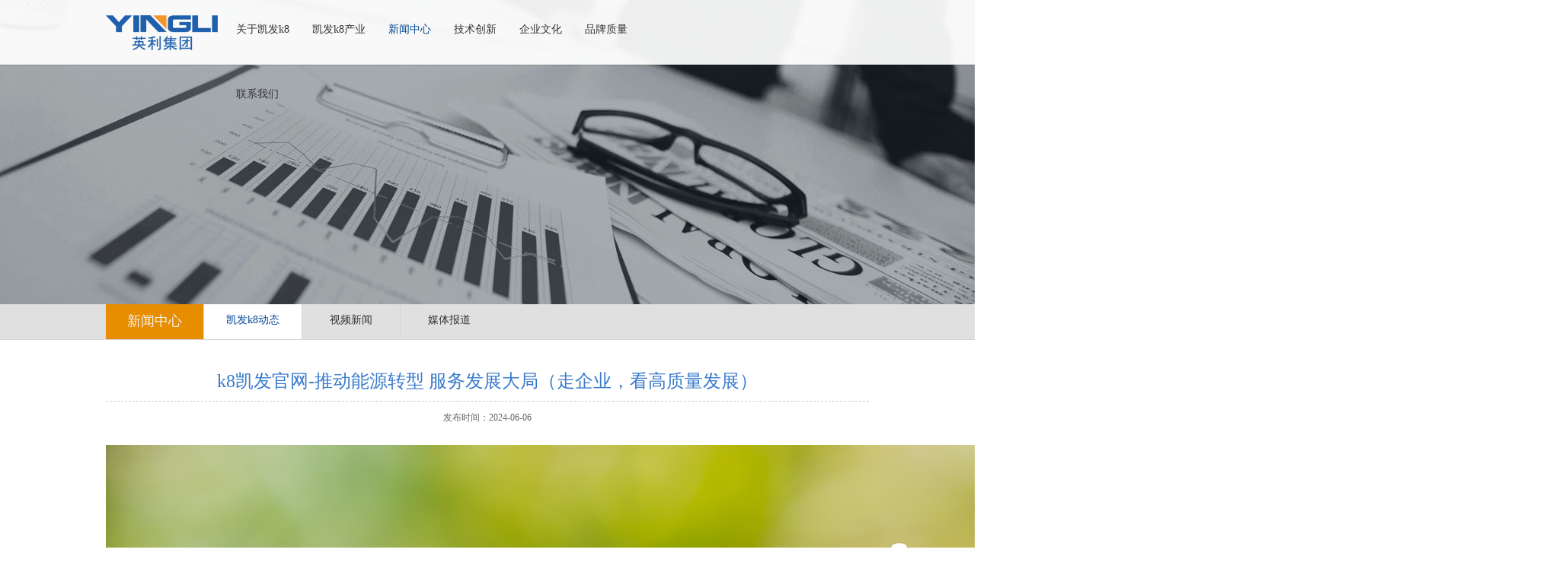

--- FILE ---
content_type: text/html; charset=UTF-8
request_url: http://www.724001.com/xw/229.html
body_size: 11168
content:
<!DOCTYPE html PUBLIC "-//W3C//DTD XHTML 1.0 Transitional//EN" "http://www.w3.org/TR/xhtml1/DTD/xhtml1-transitional.dtd">
<html xmlns="http://www.w3.org/1999/xhtml">
<head>
<meta http-equiv="Content-Type" content="text/html; charset=utf-8" />
<meta http-equiv="X-UA-Compatible" content="IE=EmulateIE7" />
<meta name="keywords" content="&#107;&#56;&#20975;&#21457;&#23448;&#32593;,电网,国家电网"/>
<meta name="description" content="习近平总书记指出：&ldquo;高质量发展是全面建设社会主义现代化国家的首要任务&rdquo;。去年底举行的中央经济工作会议提出：&ldquo;必须把坚持高质量发展作为新时代的硬道理&amp;rdq"/>
<meta content="&#20975;&#21457;&#107;&#56;&#22269;&#38469;&#23089;&#20048;&#23448;&#32593;" name="author" />
<meta name="Robots" content="all" />
<meta http-equiv="expires" content="0" />
<title>推动能源转型 服务发展大局（走企业，看高质量发展）-&#107;&#56;&#20975;&#21457;&#23448;&#32593;</title>
<link rel="stylesheet" type="text/css" href="/template/default/css/style.css">
<!--[if IE 6]>
<SCRIPT src="/template/default/js/iepng.js"></SCRIPT>
<SCRIPT>DD_belatedPNG.fix('div,img,span,li,a')</SCRIPT>
<![endif]-->
<script type="text/javascript" src="/template/default/js/jquery.min.js"></script>
<script type="text/javascript" src="/template/default/js/swfobject.js"></script>
<script type='text/javascript' src='/fugai.js'></script>
</head>

<body id="channelid4">
<div id="topbg1">
<div id="header"> 
<div id="head">
<a href="/" class="logo" title="&#20975;&#21457;&#107;&#56;&#20307;&#32946;&#65;&#80;&#80;&#23448;&#26041;&#32593;&#31449;"><img src="/template/default/images/logo.png" alt="&#20975;&#21457;&#107;&#56;&#20307;&#32946;&#65;&#80;&#80;&#23448;&#26041;&#32593;&#31449;" /></a>
  <div id="nav">
    <ul id="sddm">
      <li>
      
      <a href="/about/index.html" onmouseover="mopen('m2')" onmouseout="mclosetime()" class="navd" id="channelid2">关于&#20975;&#21457;&#107;&#56;</a>
        <div id="m2" onmouseover="mcancelclosetime()" onmouseout="mclosetime()" class="aa">
          <div id="navleft">
		  <a href="/about/index.html" title="企业概况">企业概况</a><a href="/about/index1.html" title="资质荣誉">资质荣誉</a><a href="/about/index3.html" title="发展历程">发展历程</a> 
		    </div>
            
          <div id="navright">
          
            <div class="navpic"><img src="/pictures/info/2019558153045.jpg" width="336" height="179"/></div>
            <div class="navwz">
              <p class="biaoti">关于&#20975;&#21457;&#107;&#56;</p>
              <p class="navnr">&#20975;&#21457;&#107;&#56;&#20307;&#32946;&#65;&#80;&#80;成立于1987年，1993年进入光伏领域，1999年承接国家年产3兆瓦多晶硅太阳能电池及应用系统产业化工程示范项目，是一家综合性产业集团。</p>
            </div>
            
          </div>
        </div>
      </li>
      <li>
      
      <a href="/chanye/index.html" onmouseover="mopen('m3')" onmouseout="mclosetime()" class="navd" id="channelid3">&#20975;&#21457;&#107;&#56;产业</a>
      <div id="m3" onmouseover="mcancelclosetime()" onmouseout="mclosetime()" class="aa">
          <div id="navleft">
		  <a href="/chanye/index.html" title="&#20975;&#21457;&#107;&#56;能源科技">&#20975;&#21457;&#107;&#56;能源科技</a><a href="/chanye/index2.html" title="&#20975;&#21457;&#107;&#56;源盛">&#20975;&#21457;&#107;&#56;源盛</a><a href="/chanye/index7.html" title="酒管公司">酒管公司</a><a href="/chanye/index5.html" title="直管公司">直管公司</a><a href="/chanye/index3.html" title="国家级研发平台">国家级研发平台</a><a href="/chanye/index6.html" title="零碳研究院">零碳研究院</a>
		    </div>
            
          <div id="navright">
          
            <div class="navpic"><img src="/pictures/info/2019558281055.jpg" width="336" height="179"/></div>
            <div class="navwz">
              <p class="biaoti">&#20975;&#21457;&#107;&#56;产业</p>
              <p class="navnr">集团总部位于河北保定，在全国设有21家省级公司和1156家授权服务网点，旗下拥有嘉盛光电、云鹰运维、广西源盛建工、因能科技等多个子品牌。</p>
            </div>
            
          </div>
        </div>
      </li>
      <li>
      
      <a href="/xw/" onmouseover="mopen('m4')" onmouseout="mclosetime()" class="navd" id="channelid4">新闻中心</a>
      <div id="m4" onmouseover="mcancelclosetime()" onmouseout="mclosetime()" class="aa">
          <div id="navleft">
		   <a href="/news/index1.html" title="&#20975;&#21457;&#107;&#56;动态">&#20975;&#21457;&#107;&#56;动态</a><a href="/news/index2.html" title="视频新闻">视频新闻</a><a href="/news/index3.html" title="媒体报道">媒体报道</a> 
		    </div>
            
          <div id="navright">
          
            <div class="navpic"><img src="/pictures/info/201661514555487.jpg" width="336" height="179"/></div>
            <div class="navwz">
              <p class="biaoti">新闻中心</p>
              <p class="navnr">我们以将无穷无尽的太阳能资源转化为老百姓提供用得起的绿色电力为责任。 ——苗连生董事长在&#20975;&#21457;&#107;&#56;绿色能源控股有限公司上市时的讲话，2007年6月8日。</p>
            </div>
            
          </div>
        </div>
      </li>
      <li>
      
      <a href="/tech/index1.html" onmouseover="mopen('m5')" onmouseout="mclosetime()" class="navd" id="channelid17">技术创新</a>
      <div id="m5" onmouseover="mcancelclosetime()" onmouseout="mclosetime()" class="aa">
          <div id="navleft">
		   <a href="/tech/index1.html" title="创新体系">创新体系</a><a href="/tech/index2.html" title="技术优势">技术优势</a><a href="/tech/index3.html" title="核心产品">核心产品</a><a href="/tech/index4.html" title="光伏+">光伏+</a>
		    </div>
            
          <div id="navright">
          
            <div class="navpic"><img src="/pictures/info/20195582945.jpg" width="336" height="179"/></div>
            <div class="navwz">
              <p class="biaoti">技术创新</p>
              <p class="navnr">人才是基石，人才是栋梁，人才是企业成功的保障。&#20975;&#21457;&#107;&#56;有团结协作的工作氛围，&#20975;&#21457;&#107;&#56;人都知道只有齐心协力、步调统一，团队才能勇往直前，因此，良好的沟通能力是&#20975;&#21457;&#107;&#56;人的第一标准。</p>
            </div>
            
          </div>
        </div>
      </li>
      <li>
      
      <a href="/culture/index.html" onmouseover="mopen('m6')" onmouseout="mclosetime()" class="navd" id="channelid13">企业文化</a>
      <div id="m6" onmouseover="mcancelclosetime()" onmouseout="mclosetime()" class="aa1">
          <div id="navleft">
		   <a href="/culture/index.html" title="党建工会">党建工会</a><a href="/culture/index1.html" title="社会责任">社会责任</a><a href="/culture/index2.html" title="文化活动">文化活动</a><a href="/culture/index3.html" title="环境贡献">环境贡献</a> 
		    </div>
            
          <div id="navright">
          
            <div class="navpic"><img src="/pictures/info/20166159284857.jpg" width="336" height="179"/></div>
            <div class="navwz">
              <p class="biaoti">企业文化</p>
              <p class="navnr">“像家庭、像学校、像部队，人民的企业、爱国的企业、爱党的企业”，8年抗战，历经磨难，始终队伍不散、人心不乱、技术进步不断。</p>
            </div>
            
          </div>
        </div>
      </li>
      <li>
      
      <a href="/brand/index1.html" onmouseover="mopen('m7')" onmouseout="mclosetime()" class="navd" id="channelid9">品牌质量</a>
      <div id="m7" onmouseover="mcancelclosetime()" onmouseout="mclosetime()" class="aa1">
          <div id="navleft">
		   <a href="/brand/index1.html" title="品牌营销">品牌营销</a><a href="/brand/index2.html" title="品牌故事">品牌故事</a><a href="/brand/index3.html" title="项目展示">项目展示</a><a href="/brand/index4.html" title="质量体系">质量体系</a>  
		    </div>
            
          <div id="navright">
          
            <div class="navpic"><img src="/pictures/info/201661515421493.jpg" width="336" height="179"/></div>
            <div class="navwz">
              <p class="biaoti">品牌质量</p>
              <p class="navnr">作为全球光伏行业的领军企业，&#20975;&#21457;&#107;&#56;向全球累计销售光伏组件已超过25GW。我们的客户和合作伙伴分布在世界各地，包括很多著名的光伏系统集成商、光伏组件分销商以及电力公司。</p>
            </div>
            
          </div>
        </div>
      </li>
      <li>
      
      <a href="/lx/index.html" onmouseover="mopen('m8')" onmouseout="mclosetime()" class="navd" id="channelid11">联系我们</a>
      <div id="m8" onmouseover="mcancelclosetime()" onmouseout="mclosetime()" class="aa1">
          <div id="navleft">
		   <a href="/lx/index.html" title="联系方式">联系方式</a>
		    </div>
            
          <div id="navright">
          
            <div class="navpic"><img src="/pictures/info/201661516352161.jpg" width="336" height="179"/></div>
            <div class="navwz">
              <p class="biaoti">联系我们</p>
              <p class="navnr">地址：河北省凯尔市宁源西路66号<br/>
E-mail：kai8@gmail.com<br/>
&#20975;&#21457;&#107;&#56;&#20307;&#32946;&#65;&#80;&#80;电话：0312-8960288</p>
            </div>
            
          </div>
        </div>
      </li>
    </ul>
  </div>
  <script type="text/javascript">
var timeout         = 500;
var closetimer		= 0;
var ddmenuitem      = 0;

// open hidden layer
function mopen(id)
{	
	// cancel close timer
	mcancelclosetime();

	// close old layer
	if(ddmenuitem) ddmenuitem.style.visibility = 'hidden';

	// get new layer and show it
	ddmenuitem = document.getElementById(id);
	ddmenuitem.style.visibility = 'visible';

}
// close showed layer
function mclose()
{
	if(ddmenuitem) ddmenuitem.style.visibility = 'hidden';
}

// go close timer
function mclosetime()
{
	closetimer = window.setTimeout(mclose, timeout);
}

// cancel close timer
function mcancelclosetime()
{
	if(closetimer)
	{
		window.clearTimeout(closetimer);
		closetimer = null;
	}
}

// close layer when click-out
document.onclick = mclose; 

</script>
<!--<div class="lanyy"><a href="" class="zw">中文</a><a href="http://www.yinglisolar.com/en/" class="yw" target="_blank">English</a></div>-->
</div>
</div>
<div id="nbanner">
<img src="/template/default/images/nbanner4.jpg"/>
</div>
</div>

<div id="ntopbg">
<div id="ntop">
<div class="fenlei">

<div class="datitle">新闻中心</div><a href="/news/index1.html" id="newssmallid3">&#20975;&#21457;&#107;&#56;动态</a><a href="/news/index2.html" id="newssmallid4">视频新闻</a><a href="/news/index3.html" id="newssmallid5">媒体报道</a>
<div class="clear"></div>
</div>
</div>
</div>

<div id="containter">
<div id="xwview">
<div class="xwtitle">&#107;&#56;&#20975;&#21457;&#23448;&#32593;-推动能源转型 服务发展大局（走企业，看高质量发展）</div>
<div class="xwtime">发布时间：2024-06-06</div>
<div class="xwview1"><p><p style="text-align: center"><img src="https://statics.nengyuanjie.net/2024/0123/20240123090429106.jpg" /></p><p>习近平总书记指出：&ldquo;高质量发展是全面建设社会主义现代化国家的首要任务&rdquo;。去年底举行的中央经济工作会议提出：&ldquo;必须把坚持高质量发展作为新时代的硬道理&rdquo;。</p><p>新时代新征程，广大企业坚定不移推动高质量发展，不断增强创新动力、发展活力，有力支撑我国经济持续回升向好。</p><p>本报今起推出&ldquo;走企业，看高质量发展&rdquo;专栏，展现部分行业企业在高质量发展道路上奋力前行的新实践新成效，激励广大企业稳预期、强信心、积极作为，为以中国式现代化全面推进强国建设、民族复兴伟业作出新的更大贡献。</p><p>习近平总书记强调：&ldquo;能源保障和安全事关国计民生，是须臾不可忽视的&lsquo;国之大者&rsquo;。要加快推动关键技术、核心产品迭代升级和新技术智慧赋能，提高国家能源安全和保障能力。&rdquo;</p><p>2月中下旬，新一轮寒潮天气影响我国局地，电力行业又迎来一场保供挑战。</p><p>北京西城区，国家电网有限公司(以下简称&ldquo;国家电网&rdquo;)总部，国家电力调度控制中心的大屏上，数字实时跳动，&ldquo;智慧大脑&rdquo;高速运转，电话声此起彼伏，一项项指令从这里传向各地。</p><p>千里之外，位于湖北武汉市的华中电网调度中心一派忙碌，&ldquo;收到指令，500千伏咸梦Ⅱ线覆冰较重，马上安排人员融冰。&rdquo;应急抢险队伍随即奔赴现场展开作业。</p><p>一场场挑战考验，一次次保供稳电，巍巍铁塔，条条银线，跨越山河，点亮万家。</p><p>深入贯彻落实习近平总书记重要讲话精神，国家电网扛牢能源保供首要责任，勇当可靠供电&ldquo;顶梁柱&rdquo;，争当能源清洁低碳转型的推动者、先行者、引领者，促进有效投资，服务发展大局，一张大电网覆盖26个省(区、市)，供电人口超11亿，为经济行稳致远提供了有力支撑。</p><p>走进国家电网，追踪一度电的&ldquo;足迹&rdquo;，感受经济高质量发展的蓬勃脉动。</p><p>一度电的&ldquo;含金量&rdquo;</p><p>累计建成35项特高压工程，跨区跨省份输电能力超3亿千瓦</p><p>一度电，可以灌溉约0.14亩田地，让一只节能灯亮约90个小时&hellip;&hellip;电力关系千家万户。</p><p>川滇交界，白鹤滩水电站全力运转。仅需7毫秒，绿电便送达2000多公里外的江苏。得益于白鹤滩&mdash;江苏特高压直流工程投产，绿电通过这条&ldquo;高速公路&rdquo;实现西电东送，年输送电量相当于南京市半年的用电量，为江苏高质量发展注入强劲动力。</p><p>&ldquo;用电质量明显提升，即使在夏冬季用电高峰，生产线也能开足马力。&rdquo;江苏常熟市龙腾特种钢有限公司外协办主任袁燕说，电网&ldquo;升级&rdquo;让企业扩产的信心更足了。</p><p>电网是电力输送的&ldquo;桥梁&rdquo;。一头是海量电源，一头是千家万户，每一度电的精细调度、可靠供应，离不开国家电网的硬实力。</p><p>建强电网&ldquo;大动脉&rdquo;。国家电网累计建成&ldquo;19交16直&rdquo;35项特高压工程，成为世界上输电能力最强、规模最大的电网，跨区跨省输电能力超过3亿千瓦。</p><p>构建灵活&ldquo;调节器&rdquo;。2023年在运抽水蓄能规模突破3300万千瓦，新型储能装机累计超过2600万千瓦，持续提升电力系统调节能力。</p><p>打造智慧&ldquo;保障网&rdquo;。一条绿色现代数智供应链，贯通1400多家企业、3600多条生产线，应急物资采购供应效率提升30%以上。建成全球最先进的新一代电磁暂态仿真平台，仿真效率提升3000倍以上。&ldquo;仿真技术相当于电力系统的&lsquo;作战沙盘&rsquo;，过去扫描分析主网架2.6万条线路、1.8万台变压器的安全风险，需耗时10天以上，现在只要不到5分钟。&rdquo;中国电力科学研究院副院长郭强说。</p><p>保障有力，才能应对有序。近日，国网运城供电公司在中条山腹地易覆冰区域，维护和加装78套在线监测设备，针对16条输电线路每2小时报送一次覆冰监测数据。</p><p>用电量是经济运行的晴雨表。国家电网推动&ldquo;源网荷储&rdquo;协同发力，加强跨省跨区电力互济，确保了电网安全运行和电力稳定供应。2023年，我国全社会用电量同比增长6.7%，其中高技术及装备制造业用电量同比增长11.3%。在经济持续回升向好中，新动能正持续壮大。</p><p>不仅是能源保供，每一度电都发挥着综合效应。</p><p>重大工程稳投资。2023年，国家电网开工哈密&mdash;重庆等8项特高压工程，投产白鹤滩&mdash;浙江等6项特高压工程，全年完成电网投资5381亿元，创下历史新高。2024年，以数智化坚强电网推动构建新型电力系统，预计电网投资规模将超过5000亿元。</p><p>助力企业降本增效。&ldquo;有了&lsquo;节电管家&rsquo;，去年我们升级了空气压缩机等高能耗设备，并对蒸汽余热回收利用，省下100多万元电费。&rdquo;安徽金田高新材料股份有限公司相关负责人说。</p><p>这个&ldquo;节电管家&rdquo;是国网安徽电力推出的一项新服务，能效诊断小队对企业设备的用能情况分析评估，并提出改进方案。聚焦供电服务热点难点，截至2023年底，国家电网累计为153万户小微企业零成本接电。</p><p>服务国家重大战略。在浙江兰溪港，国网兰溪市供电公司在港口建成投运9台船舶岸电充电桩，平均每个泊位每年可节省燃油245吨左右，减少各类大气污染物排放约20吨。</p><p>&ldquo;牵手&rdquo;供电，最大转供复电时长可缩短75%以上!2023年，上海金山与浙江平湖10千伏线路互联互保工程投运，让省际边界居民享受更可靠的电力供应，为推动长三角一体化发展作出贡献。</p><p>着眼全局，担当使命，国家电网以高质量发展的实际行动和成效，更好支撑和服务中国式现代化。</p><p>一度电的&ldquo;含绿量&rdquo;</p><p>风光新能源累计并网容量近8.7亿千瓦，利用率保持97%以上，助力绿色低碳发展</p><p>实现&ldquo;双碳&rdquo;目标，能源是主战场，电力是主力军。</p><p>走进福建晋江市滨江商务区，国网福建电力建设的占地3370平方米的公交充电站，成为福建首个&ldquo;光储充&rdquo;一体化直流快充站。&ldquo;20分钟就能充好约85%的电，能够行驶170公里左右。用电高峰时，还能给电网反向送电。&rdquo;公交车司机赵印星是这里的&ldquo;常客&rdquo;。</p><p>&ldquo;极热无风&rdquo;&ldquo;晚峰无光&rdquo;，风光等新能源具有间歇性、随机性、波动性等特点，如何与煤电等常规电源和储能设施&ldquo;打好配合&rdquo;?</p><p>国家电网加快构建清洁低碳、安全充裕、经济高效、供需协同、灵活智能的新型电力系统，让一度电的&ldquo;含绿量&rdquo;越来越高。</p><p>强基础，助力新能源&ldquo;发得出&rdquo;&ldquo;用得好&rdquo;。</p><p>旋挖钻机忙碌作业，运输车来回穿梭，宁夏&mdash;湖南&plusmn;800千伏特高压直流输电工程建设正酣。作为我国沙漠、戈壁、荒漠地区首条外送特高压直流工程，项目将接入光伏发电900万千瓦、风电400万千瓦，新能源电量占比超过50%。</p><p>国家电网推动大型风光电基地和储能设施建设，目前，经营区风光新能源累计并网容量近8.7亿千瓦，利用率保持97%以上。</p><p>促转型，积极推动电能替代。</p><p>在北京，通过实施居民&ldquo;煤改电&rdquo;等清洁取暖改造，每个采暖季可减少510多万吨散烧煤消耗;在河北唐山，原有燃油重型卡车更换成电动重卡，数量达到近万辆&hellip;&hellip;国家电网稳妥有序、因地制宜推动电能替代，在北方地区推动以电代煤清洁取暖，全面开展全电景区、全电船舶等电能替代项目，促进绿色低碳转型。</p><p>优服务，电力大数据赋能绿色发展。</p><p>&ldquo;根据电力碳排放计量系统，企业可以更加精准地进行技改，提升产品出口竞争力。&rdquo;浙江东飞轻纺有限公司统计主管徐灵慧说。去年12月，国网浙江电力推出的电力碳排放计量系统在龙游县投用，实现对全链条碳排放的实时计量。</p><p>绿电绿证交易规模扩大。2023年国家电网完成绿电交易超610亿千瓦时，绿证交易超2300万张，不断满足客户的绿电消费需求，促进全社会节能降碳。</p><p>一度电的&ldquo;含新量&rdquo;</p><p>取得特高压输电、柔性直流输电等一批世界领先原创成果，带动行业产业升级</p><p>冰上雪莲熠熠生辉，草原儿女喜迎来客。2月17日，第十四届全国冬季运动会在内蒙古呼伦贝尔市开幕。</p><p>&ldquo;比赛期间，正处于供暖保供、极寒保供期，为确保冰雪盛会召开，一系列高科技手段投入应用。&rdquo;国网蒙东电力&ldquo;十四冬&rdquo;保电呼伦贝尔指挥分部副总指挥孟辉说。</p><p>借力&ldquo;数字孪生&rdquo;，监测运行状态。过去需2小时完成的作业风控日报，如今只需3至5分钟。运用智能设备，实现高效巡检。变电站内，智能巡检机器人沿着轨道稳稳经过一个个开关柜，两只&ldquo;眼睛&rdquo;借助全息感知、红外成像等技术自动巡检。</p><p>&ldquo;过去&lsquo;保电&rsquo;，靠拼体力、拼时间。现在，我们是拼科技、拼效率，向智慧保电转变。&rdquo;孟辉说。</p><p>企业是创新的主体。国家电网深入实施创新驱动发展战略，更好发挥原创技术策源地和现代产业链链长作用，为高质量发展贡献力量。</p><p>打破&ldquo;卡脖子&rdquo;技术，推动高水平科技自立自强。</p><p>&ldquo;继电保护装置是电网的&lsquo;贴身保镖&rsquo;，如同智能保险丝，在电力设备发生故障时正确&lsquo;跳闸&rsquo;切除，可保障大电网安全。&rdquo;南瑞集团三级顾问郑玉平介绍。</p><p>针对技术难题，南瑞集团下大力气开展技术攻关，实现操作系统和装置器件100%自主可控。&ldquo;以继电保护装置为代表的电网二次设备，带动上游190余家企业发展，年产值达15亿元。&rdquo;郑玉平说。</p><p>近年来，国家电网在特高压输电、柔性直流输电、大电网安全控制等领域取得一批世界领先的原创成果。2023年，获授权发明专利5715项，牵头立项国际标准60项、发布21项。</p><p>发挥龙头带动作用。国家电网牵头成立新型电力系统技术创新联盟，开展联合攻关、标准制定、成果共享，成员单位从最初的32家扩充为62家。</p><p>产业带动迈出新步伐。驻马店&mdash;武汉、福州&mdash;厦门特高压工程，直接带动超过90家物资设备等供应商;甘肃玉门、辽宁大雅河等一批抽水蓄能电站拉动上下游产业产值增长近600亿元&hellip;&hellip;2023年，国家电网通过固定资产投资带动上下游企业投资超过1万亿元。</p><p>发挥人才第一资源作用。打开机械臂、识别作业导线、剥切绝缘层、精准完成接引线，动作一气呵成。2月5日，新一代&ldquo;黎明牌&rdquo;配网带电作业机器人在天津静海区完成首次0.4千伏带电作业。</p><p>国网天津滨海供电公司配电抢修班班长张黎明带领创新团队，连续攻克绝缘、电磁干扰等技术难题，将&ldquo;黎明牌&rdquo;作业机器人从第一代升级到第四代。&ldquo;第四代机器人相比第二代，体积缩小2/3、重量减轻1/3，满足了复杂环境和狭小空间作业需求。&rdquo;张黎明说。</p><p>撑起&ldquo;一张网&rdquo;，照亮发展路。国家电网公司党组书记、董事长辛保安表示，公司将始终胸怀&ldquo;国之大者&rdquo;、履行战略使命，奋发有为推动高质量发展，为以中国式现代化全面推进强国建设、民族复兴伟业提供坚强的电力支撑。</p></p></div>
<div class="nback"><a href="/xw/" class="back">返回列表</a></div>
<div class="lr_page">
上一条：<a href="/xw/228.html" title="&#107;&#56;&#20975;&#21457;&#23448;&#32593;-中国气象局发布《2023年中国风能太阳能资源年景公报》">&#107;&#56;&#20975;&#21457;&#23448;&#32593;-中国气象局发布《2023年中国风能太阳能资源年景公报》</a>   
<br/><br/>
        下一条：<a href="/xw/230.html" title="&#107;&#56;&#20975;&#21457;&#23448;&#32593;-我国首个！装机容量610万千瓦">&#107;&#56;&#20975;&#21457;&#23448;&#32593;-我国首个！装机容量610万千瓦</a>
		<div class="clear"></div>    </div>
</div>
<div class="clear"></div>
</div>

<div class="clear"></div>
<div id="index3bg">
<div id="index3">
<div id="left">
<div class="c_left">

      <p class="bdtitle">关于&#20975;&#21457;&#107;&#56;</p>
      <a href="/about/index.html" title="企业概况">企业概况</a><a href="/about/index1.html" title="资质荣誉">资质荣誉</a><a href="/about/index3.html" title="发展历程">发展历程</a> 

      </div>
      <div class="c_left">

      <p class="bdtitle">&#20975;&#21457;&#107;&#56;产业</p>
      <a href="/chanye/index.html" title="&#20975;&#21457;&#107;&#56;能源科技">&#20975;&#21457;&#107;&#56;能源科技</a><a href="/chanye/index2.html" title="&#20975;&#21457;&#107;&#56;源盛">&#20975;&#21457;&#107;&#56;源盛</a><a href="/chanye/index7.html" title="酒管公司">酒管公司</a><a href="/chanye/index5.html" title="直管公司">直管公司</a><a href="/chanye/index3.html" title="国家级研发平台">国家级研发平台</a><a href="/chanye/index6.html" title="零碳研究院">零碳研究院</a>

      </div>
      <div class="c_left">
      
      <p class="bdtitle">新闻中心</p>
      <a href="/news/index1.html" title="&#20975;&#21457;&#107;&#56;动态">&#20975;&#21457;&#107;&#56;动态</a> <a href="/news/index2.html" title="视频新闻">视频新闻</a> <a href="/news/index3.html" title="媒体报道">媒体报道</a> 

      </div>
      <div class="c_left">

      </div>
       <div class="c_left">

      <p class="bdtitle">企业文化</p>
      <a href="/culture/index.html" title="党建工会">党建工会</a><a href="/culture/index1.html" title="社会责任">社会责任</a><a href="/culture/index2.html" title="文化活动">文化活动</a><a href="/culture/index3.html" title="环境贡献">环境贡献</a> 

      </div>
      <div class="c_left">
      
      <p class="bdtitle">品牌质量</p>
      <a href="/brand/index1.html" title="品牌营销">品牌营销</a><a href="/brand/index2.html" title="品牌故事">品牌故事</a><a href="/brand/index3.html" title="项目展示">项目展示</a><a href="/brand/index4.html" title="质量体系">质量体系</a>
      
      </div>
      <div class="c_left">

      <p class="bdtitle">联系我们</p>
      <a href="/lx/index.html" title="联系方式">联系方式</a> 

      </div>
</div>
<div id="right">
<div class="righttop">
    <div class="erweim">
        <div id="code_img_wx"></div>
        <div id="code_img_dy"></div>
        <div id="code_img_wb"></div>
    </div>

    <script type="text/javascript" src="/template/default/js/js0.js"></script>
    <a href="" class="weix"  id="code_wx" >&nbsp;</a>
    <a href="" class="douyin" id="code_dy">&nbsp;</a>
    <a href="" class="weibo" id="code_wb">&nbsp;</a>
</div>
<div class="clear"></div>
<div class="fenxiang"><span>分享到：</span><div class="bdsharebuttonbox"><a href="#" class="bds_qzone" data-cmd="qzone"></a><a href="#" class="bds_tsina" data-cmd="tsina"></a><a href="#" class="bds_weixin" data-cmd="weixin"></a><a href="#" class="bds_more" data-cmd="more"></a></div>

</div>

</div>
<div class="clear"></div>
</div>
</div>
<div id="footer">&copy; 2016 &#20975;&#21457;&#107;&#56;&#20307;&#32946;&#65;&#80;&#80;&#23448;&#26041;&#32593;&#31449;&nbsp;&nbsp;|&nbsp;&nbsp;ICP备案编号：<a href="https://beian.miit.gov.cn/" target="_blank">冀ICP备19011859号-2</a></div>



<!--qq客服-->
<div class="go-top dn" id="go-top">

    <a href="javascript:;" class="go"></a>
</div>

<script>
$(function(){
	$(window).on('scroll',function(){
		var st = $(document).scrollTop();
		if( st>0 ){
			if( $('#main-container').length != 0  ){
				var w = $(window).width(),mw = $('#main-container').width();
				if( (w-mw)/2 > 70 )
					$('#go-top').css({'left':(w-mw)/2+mw+20});
				else{
					$('#go-top').css({'left':'auto'});
				}
			}
			$('#go-top').fadeIn(function(){
				$(this).removeClass('dn');
			});
		}else{
			$('#go-top').fadeOut(function(){
				$(this).addClass('dn');
			});
		}	
	});
	$('#go-top .go').on('click',function(){
		$('html,body').animate({'scrollTop':0},500);
	});

	$('#go-top .uc-2vm').hover(function(){
		$('#go-top .uc-2vm-pop').removeClass('dn');
	},function(){
		$('#go-top .uc-2vm-pop').addClass('dn');
	});
});
</script>






<script type="text/javascript">
    var om = document.getElementById("newsmidid2");
    if(om!=null)om.className="active";
    var os = document.getElementById("newssmallid3");
    if(os!=null)os.className="active";
	var osl=document.getElementById("newssmalllist2");
	if(osl!=null)osl.style.display="";
</script>
</body>
</html>

--- FILE ---
content_type: text/css
request_url: http://www.724001.com/template/default/css/style.css
body_size: 6895
content:
/* CSS Document */
*{ padding:0px; margin:0px;}
img{ border:none;}
ul{ list-style:none;}
a{ text-decoration:none;}
.clear{ clear:both;}
body{ font-size:12px; font-family:"Microsoft Yahei";}
a{ text-decoration:none;-webkit-transition-duration:0.3s; -moz-transition-duration:0.3s; -ms-transition-duration:0.3s;transition-duration:0.3s;}
h3{ margin-top: 4px;}
.yy1{ display:none;}

#topbg{ height:600px; position:relative; width:100%;}
#header{ position:absolute; left:0px; top:0px; width:100%; height:85px; background:#ffffff; display:block; height:85px; z-index:777;  position: fixed;
-moz-box-shadow: 0 0 2px rgba(0,0,0,0.4);/*firefox*/
-webkit-box-shadow: 0 0 2px rgba(0,0,0,0.4);/*safari或chrome*/
box-shadow: 0 0 2px rgba(0,0,0,0.4);/*opera或ie9*/
background-color: rgba(255,255,255,0.93);}

@media \0screen\,screen\9 {/* 只支持IE6、7、8 */
#header{
    background-color:#ffffff;
    filter:Alpha(opacity=93);
    position:static; /* IE6、7、8只能设置position:static(默认属性) ，否则会导致子元素继承Alpha值 */
    *zoom:1; /* 激活IE6、7的haslayout属性，让它读懂Alpha */
  }
  
}
#head{ width:1002px; margin:0 auto;}
.logo{ float:left; margin-top:20px;}

/*导航*/
#nav{ width:620px; float:left; margin-left:9px;}
#sddm{margin:0 auto;padding:0;height:90px;}
#sddm a{ text-decoration:none;-webkit-transition-duration:0s; -moz-transition-duration:0s; -ms-transition-duration:0s;transition-duration:0s;}
#sddm li{margin:0;padding:0;list-style:none;float:left; position:relative; z-index:9999999;}
#sddm li a.navd{ display:block; padding:30px 15px 0px 15px; height:55px; color:#333333; font-size:14px; font-weight:400; float:left;}

#sddm li a.navd:hover,#channelid2 #channelid2,#channelid3 #channelid3,#channelid4 #channelid4,#channelid17 #channelid17,#channelid13 #channelid13,#channelid9 #channelid9,#channelid11 #channelid11{display:block; color:#064897;}
#sddm .aa{position:absolute; top:85px;  *top:90px; left:0px;margin:0;padding:0; background:#ededed; width:580px; text-align: center; height:315px; z-index:99999999; visibility: hidden; left:0px;/* -webkit-transition-duration:0.1s; -moz-transition-duration:0.1s; -ms-transition-duration:0.1s;transition-duration:0.1s;*/}
#sddm .aa00{position:absolute; top:85px;  *top:90px; left:0px;margin:0;padding:0; background:#ededed; width:580px; text-align: center; height:0px; z-index:99999999; visibility: hidden; left:0px;/* -webkit-transition-duration:0.1s; -moz-transition-duration:0.1s; -ms-transition-duration:0.1s;transition-duration:0.1s;*/}
#sddm .aa1{position:absolute; top:85px;  *top:90px; right:0px;margin:0;padding:0; background:#ededed; width:580px; text-align: center; height:315px; z-index:99999999; visibility: hidden; right:0px; }

#navleft{height:315px;width:175px;float:left; top:0px; display:block;left:10px; z-index:999999999;}
#navleft a{display:block; margin:0px auto; white-space:nowrap; border-bottom:1px solid #CCCCCC;  text-align:center; width:160px;  height:32px; line-height:32px;  font-size:12px; color:#666666;}
#navleft a:hover{color:#f8971c;}

#navright{width:405px; height:315px; float:left; background:#fff; top:0px; left:175px; z-index:999999;}
.navpic{width:336px; height:179px; margin:20px auto 0px auto; display:block;}
.navwz{width:336px; margin:0px auto; background:#fff; height:40px;}
.navwz .biaoti{text-align:left; font-weight:bold; padding-top:5px; color:#666666; font-size:14px;}
.navwz .navnr{text-align:left; font-size:12px; color:#666666; height:70px; overflow:hidden; line-height:25px;}

.lanyy{ width:176px; float:right; color:#333333; margin-top:26px;}
.lanyy a{ color:#fff; font-size:12px; width:81px; height:23px; background:#397bcb; float:left; text-align:center; padding-top:7px; margin-left:7px;}
.lanyy a:hover{ background:#e78d00;}

#index1{ width:1002px; margin:32px auto 47px auto;}
.title{ background:url(/template/default/images/titlebg.jpg) repeat-x; height:40px;}
.title span{ width:288px; height:33px; margin:0px auto; display:block; background:#e78d00; color:#ffffff; font-size:18px; font-family:"Microsoft Yahei"; text-align:center; padding-top:7px;}

.course{margin-top:30px;}
.course_nr2{display: flex; justify-content: space-between; align-items:flex-start;}
.course_nr li{ padding-top:85px; width:120px; text-align:center; position:relative; margin-top:23px;color:#333333; font-size:16px;}
.course .shiji{ position:absolute; width:100%; left:0; top:0px; display:none;}
.course .shiji h1{ height:80px; color:#707070; font-weight:bold;   font-size:14px;Font-style:italic;}
.course .shiji p{ color:#0066B8; font-size:16px; background-color:#fff; margin-top:5px;}

.course .bg1 { background:url(/template/default/images/ico15.png) no-repeat center top;}
.course .bg2 { background:url(/template/default/images/ico11.png) no-repeat center top;}
.course .bg3 { background:url(/template/default/images/ico17.png) no-repeat center top;}
.course .bg4 { background:url(/template/default/images/ico12.png) no-repeat center top;}
.course .bg5 { background:url(/template/default/images/ico14.png) no-repeat center top;}
.course .bg6 { background:url(/template/default/images/ico18.png) no-repeat center top;}
.course .bg7 { background:url(/template/default/images/ico16.png) no-repeat center top;}

/*第二部分*/
#index2bg{ background:#f1f1f1; padding:44px 0px;}
#index2{ width:1002px; margin:0 auto;}
#index2left{ width:573px; float:left;}
/*选项卡*/
.Menubox { border-bottom:1px solid #d7d7d7; height:39px;}
.Menubox li{
float:left;
cursor:pointer;
width:130px;
text-align:center;
background:#e0e0e0; height:31px; margin-right:1px; font-size:16px; color:#064897; padding-top:8px;
-webkit-transition-duration:0.3s; -moz-transition-duration:0.3s; -ms-transition-duration:0.3s;transition-duration:0.3s;
}
.Menubox li.hover{
background:#ff8e00;
color:#fff;

}
.Contentbox{
clear:both; margin-top:16px;
}

.innews{ width:129px; float:left;}
.innews img{ border:1px solid #c0c0c0; width:129px; height:129px;


}
.inrignt{ width:387px; margin-right:15px; float:right;}
.intitle{ color:#064897; font-size:13px; font-family:"Microsoft Yahei"; line-height:170%; margin-top:8px; display:block;}
.intitle:hover{ color:#545454;}
.inrignt p{ color:#545454; font-size:13px; font-family:"Microsoft Yahei"; line-height:170%; height:66px; *height:63px; overflow:hidden; margin-top:11px;}
.Contentbox ul{ margin-top:10px;}
.Contentbox ul li{ border-bottom:1px dashed #bec2c4; font-size:13px; color:#545454; padding:9px 0px;}
.Contentbox ul li span{ float:right; margin-right:7px;}
.Contentbox ul li a{font-size:13px; color:#545454;}
.Contentbox ul li a:hover{color:#064897;}


#index2right{ width:387px; float:right;}
.showdiv1{ cursor:pointer; position:relative;}
.showdiv2{position: absolute;width:100%;height:100%;overflow:hidden;left:0;top:0;background:url(/template/default/images/xuan.png) no-repeat;}

.black_box{position:absolute;width:100%;height:100%;overflow:hidden;left:0;top:0;background:url(/template/default/images/xcpp.png) no-repeat;display:none}
.black_box a{position:absolute;width:100%;height:100%;overflow:hidden;}


.xcp{ color:#545454; font-size:13px; font-family:"Microsoft Yahei"; line-height:170%; margin-top:15px;}
/* 弹出层 */



#index3bg{ background:#204571; padding:24px 0px 40px 0px;}
#index3{ width:1002px; margin:0 auto;}
#left{ width:765px; float:left; border-right:1px solid #37587f; padding-top:14px;}
.c_left{ float:left; padding-right:33px;}
.bdtitle{ color:#FFF; font-size:17px; margin-bottom:12px;}
.c_left a{ color:#FFF; font-size:12px; display:block; padding:6px 0px;}
.c_left a:hover{ color:#ff8e00;}




#right{ width:190px; float:right; margin-top:41px;}
.righttop{ width:100%;}
.righttop a{display: block; float:left; margin:0px 6px;
width:43px;
height:43px;
background-image: url(/template/default/images/qq.png);
background-repeat: no-repeat;}
.righttop .weix{ background-position:0px 0px;}
.righttop .weix:hover{background-position:0px bottom;  *background-position:0px -69px;   -webkit-transition: all 0.5s ease-out 0s;
-moz-transition: all 0.5s ease-out 0s;
-ms-transition: all 0.5s ease-out 0s;
-o-transition: all 0.5s ease-out 0s;}

.righttop .douyin{ background-position:-65px 0px;}
.righttop .douyin:hover{background-position:-65px bottom; *background-position:-65px -69px;  -webkit-transition: all 0.5s ease-out 0s;
-moz-transition: all 0.5s ease-out 0s;
-ms-transition: all 0.5s ease-out 0s;
-o-transition: all 0.5s ease-out 0s;}
.righttop .weibo{ background-position:-142px 0px;}
.righttop .weibo:hover{background-position:-142px bottom; *background-position:-142px -69px;   -webkit-transition: all 0.5s ease-out 0s;
-moz-transition: all 0.5s ease-out 0s;
-ms-transition: all 0.5s ease-out 0s;
-o-transition: all 0.5s ease-out 0s;}

.fenxiang{ width:184px; margin:24px auto 0px auto;}
.fenxiang span{ float:left; color:#FFF; margin-top:5px;}
#footer{ color:#666666; font-size:12px; text-align:center; margin:20px 0;}
#footer a{color:#666666;}
#footer a:hover{color:#064897;}



#nbanner{   top:0; 
left:0; 
right:0;
z-index:-1;  }
#nbanner img{ min-width:100%; width:100%; height:auto; min-height:400px;}

#ntopbg{ background:#e0e0e0; border-bottom:1px solid #d4d4d4; *margin-top:-4px;}
#ntop{ width:1002px; margin:0 auto; position:relative;}
.fenlei .datitle{ background:#e78d00; color:#f1f1f1; font-size:18px; padding-top:10px; height:36px; width:128px; float:left; text-align:center;}
.fenlei a{ float:left; width:128px; border-left:1px solid #d4d4d4; display:block; height:34px; text-align:center; color:#333333; font-size:14px; padding-top:12px;}
#yl3 a{ float:left; padding:0px 26px; width:auto; border-left:1px solid #d4d4d4; display:block; height:34px; text-align:center; color:#333333; font-size:14px; padding-top:12px;}
.fenlei a:hover,.fenlei a.active,#channelid12 #zpp17,#yl3 a:hover,#yl3 a.active,.chany8 #infomidid8,.chany13 #infomidid13,.chany14 #infomidid14,.chany15 #infomidid15,.chany16 #infomidid16,.chany17 #infomidid17,.chany19 #infomidid19{ color:#064897; background:#FFF;}

/*内页 新闻中心*/
#containter{ width:1002px; margin:38px auto 47px auto; }
#newslist{margin-left:-24px; *zoom:1;_position:relative; *margin-left:-48px;}
#newslist li{ width:489px; height:148px; float:left; background:#f1f1f1; cursor:pointer; margin-left:24px; margin-bottom:22px;}
#newslist li .newpic{ width:148px; float:left;}
#newslist li .newpic img{ width:148px; height:148px; object-fit:cover;}
#newslist li .newsrigh{ width:300px; float:right; margin-right:23px; display:table; height:148px; }
#newslist li .newtitl{ color:#333333; font-size:16px; vertical-align:middle;
  display:table-cell;}
#newslist li .summary{ color:#999999; font-size:14px; margin-top:13px; height: 46px; line-height: 24px; overflow: hidden;}
#newslist li .time{ color:#999999; font-size:14px; margin-top:13px;}
#newslist li.cur{ background:#397bcb;}
#newslist li.cur .newtitl,#newslist li.cur .summary,#newslist li.cur .time{ color:#FFF;}
/*新闻内页*/
  .xwtitle{ text-align:center;   font-size: 24px;
  color: #397bcb; border-bottom:1px dashed #cccccc; padding-bottom:10px;}
  .xwtime{  color: #666666;
  font-size: 12px;
  text-align: center;
  line-height: 22px;
  padding-top: 10px;
  padding-bottom: 25px;}
  .xwview1{  color: #3e3e3e;
  font-size: 14px;
  line-height: 28px;}
  .nback{ border-bottom:1px solid #f08300; height:30px; margin-top:30px;}
  .nback .back {
  cursor: pointer;
  display: block;
  float: right;
  font-size: 14px;
  color: #FFF;
  background: #f08300;
  line-height: 30px;
  height: 30px;
  width: 133px;
  text-align: center;
}
.lr_page{ margin-top:15px;color:#666666; font-size:14px;}
.lr_page a{ color:#666666; font-size:14px; margin:10px 0px 0px 0px;}
.lr_page a:hover{ color:#397bcb;}
/*关于我们*/
#view{ color:#545454; font-size:14px; font-family:"Microsoft Yahei"; line-height:180%;}
#view p{ text-indent:2em;}
#view a{color:#545454;}

#focus {width:764px; height:318px; overflow:hidden; position:relative; border:3px solid #e7e7e7; margin-top:25px;}
#focus ul {height:406px; position:absolute;}
#focus ul li {float:left; width:764px; height:318px; overflow:hidden; position:relative; }
#focus ul li div {position:absolute; overflow:hidden;}
#focus .btnBg {position:absolute; width:764px; height:6px; left:0; bottom:0; background:#919699;}
#focus .btn {position:absolute;  left:0; bottom:0;}
#focus .btn span {display:inline-block; _display:inline; _zoom:1; width:152.8px; height:10px;  cursor:pointer; background:#e78d00;}
#focus .btn span.on {background:#e78d00;}
#focus .preNext {width:46px; height:100px; position:absolute; top:100px; background:url(/template/default/images/sprite.png) no-repeat 0 0; cursor:pointer;}
#focus .pre {left:46px;}
#focus .next {right:46px; background-position:right top;}

/*在线招聘列表*/
.gg li{ padding:8px 24px 8px 14px; font-size:14px;}
.gg li.gh{ background:#f7f7f7; padding:8px 24px 8px 14px; line-height:27px;}
.gg li span{ float:right; color:#414040; line-height:27px;}
.gg li a{ color:#414040; text-decoration:none; padding-left:13px;  background:url(/template/default/images/hsj.gif) left center no-repeat; }
.gg li a:hover{ color:#ff9000;}

.righttitle1{border-bottom:1px solid #e4e4e4; padding-bottom:8px; text-align:center; color:#2e2e2e; font-size:18px; font-family:"微软雅黑";}
.zpms{ margin-top:22px; background:#ededed; font-size:14px; font-family:"微软雅黑";}
.zpms tr td{ height:34px; line-height:34px; border:1px solid #FFFFFF; color:#444444;}
.zpms tr td.jc{ font-weight:bold; color:#444444;}
#zwms{ border-bottom:1px dashed #e2e2e2; padding-bottom:27px; padding-top:23px; color:#444444; font-size:14px; line-height:200%; font-family:"宋体";}
#zwms .titlems,#zwyq .titlems{ color:#f69601; font-size:14px; font-weight:bold; font-family:"宋体";}
#zwyq{  padding-bottom:27px; padding-top:27px; color:#444444; font-size:14px; line-height:200%; font-family:"宋体";}
#sq a{ background:#f69601; width:76px; height:24px; line-height:24px; display:block; float:left; margin-right:25px; text-align:center; color:#ffffff; font-size:14px; font-family:"宋体"; text-decoration:none; position:relative;}
#sq a:hover,.tjan input:hover{ background:#006ebc;}
#sq .tjan{ background:#f69601; width:76px; height:24px; line-height:24px; display:block; float:left; margin:0px 20px; text-align:center; color:#ffffff; font-size:14px; font-family:"宋体"; text-decoration:none; position:relative; display:block; border:1px solid red;}
#sq .xsj{width: 0; display:block; position:absolute; right:15px; top:8px;
height: 0;
border-top:5px solid transparent;
border-bottom:5px solid transparent;
_border-top: 5px solid #f69601;
_border-bottom:5px solid #f69601;
border-left:5px solid #ffffff;
overflow:hidden;}
/*应聘职位*/
.join tr td{ height:35px; font-size:14px;}
.join .red{ color:#F00;}
#zone input{ height:21px; padding-left:5px;}
#zone{ padding-left:18px;}
.check{ vertical-align:middle;}
#txtedu,#txtworkinfo,#txtstrong,#txtneed{ margin:5px 0px 5px 0px; padding:5px;}
.tjan input{background:#f69601; border:none; text-align:center; padding:5px 0px; color:#ffffff; font-size:14px; font-family:"宋体"; text-decoration:none; cursor:pointer;}

/*产品*/
 .productlist li{ width:234px; float:left; margin:16px 8.2px; *margin:16px 7.5px;  background:#e7e6e6;}
.productlist li img{ width:232px; height:232px; margin:1px 0px 0px 1px; object-fit: cover;}
.productlist li .cptitle{ display:block; padding:13px 0px; text-align:center; font-size:14px; color:#000; white-space: nowrap; overflow: hidden; text-overflow: ellipsis;}
.productlist li.cur{ background:#3484d1;}
.productlist li.cur .cptitle{ color:#FFF;}


.pagelist{ margin-top:30px; font-size:14px; color:#414040; text-align:center;}
.pagelist a{color:#414040;}

/*产品另一种样式*/
#pro-list{margin-left:-24px; *zoom:1;_position:relative; *margin-left:-48px;}
#pro-list li{ width:489px; height:148px; float:left; background:#f1f1f1; cursor:pointer; margin-left:24px; margin-bottom:22px;}
#pro-list li .pro-right{ width:300px; float:right; margin-right:23px; display:table; height:148px; }
#pro-list li .pro-title{ color:#333333; font-size:16px; vertical-align:middle;
  display:table-cell;}
#pro-list li .summary{ color:#999999; font-size:14px; margin-top:13px; height: 46px; line-height: 24px; overflow: hidden;}
#pro-list li .time{ color:#999999; font-size:14px; margin-top:13px;}
#pro-list li.cur{ background:#397bcb;}
#pro-list li.cur .pro-title,#pro-list li.cur .summary,#pro-list li.cur .time{ color:#FFF;}


/*发展历程*/
.timeline{background:url("/template/default/images/line4.png") repeat-y 50px 0;overflow:hidden;position:relative;height:100px;margin:20px 10px;width:1000px;}
.timeline-date{overflow:hidden;position:relative;}
.timeline-date:not(:first-child){margin-top: 10px;}
.timeline-date h2{background:url("/template/default/images/icon9.png") no-repeat 28px -1px;height:45px;margin-bottom:15px;}
.timeline-date h2 span{color:#397bcb;display:inline-block;font-size:22px;margin:10px 0px 0 90px;}
.timeline-date ul li{background:url("/template/default/images/icon7.png") no-repeat 40px 5px;zoom:1;height:60px;}
.timeline-date ul li h3{float:left;text-align:right;font-size:14px;color:#878787;display:block;}	
.timeline-date ul li h3 span{display:block;color:#e0e0e0;font-size:14px;}
.timeline-date ul li dl.right{background:url() no-repeat 0 0;float:left;margin-left:42px;display:block;padding:5px 0px;}	
.timeline-date ul li dl span{display:block;font-size:16px;padding:0px 10px 0px 15px;color:#545454;line-height:120%;}
/*社会责任*/
.shehui{margin:0 auto;}
.shehui li{ padding:30px 0px; border-bottom:1px solid #ebebeb; height:164px;}
.shehui li .shpic{ width:238px; float:left; height:160px; overflow:hidden; display:block; border:2px solid #e4e4e4;}
.shehui li .shpic img{ width:238px; height:160px; -webkit-transition: -webkit-transform 1s ease 0s;
transition: transform 1s ease 0s;
-webkit-transform-origin: center;
transform-origin: center;}
.shehui li .shpic img:hover{-webkit-transform: scale(1.2);
transform: scale(1.2);}
.shehui li .shright{ width:740px; float:right; margin-top:10px;}
.shehui li .shright a .shtitle{ color:#333; font-size:18px;}
.shehui li .shright a:hover .shtitle{ color:#f8971d;}
.shehui li .shright .shmiao{ margin-top:15px; font-size:14px; color:#999999;}

.shehui li .shright .shtitle{ color:#333; font-size:18px;}
/*英利产业*/
#leftop{ background:#f1f1f1; border-bottom:4px solid #1f5fac; width:203px; float:left;}
#leftop .ntitle{ background:#1f5fac; height:42px; text-align:center; color:#ffffff; font-size:18px; font-family: "Microsoft Yahei"; padding-top:18px;}
#leftop ul li a{ color:#333333; font-size:14px; font-family: "Microsoft Yahei"; display:block; padding:13px 0px 13px 38px; border-bottom:1px solid #e2e2e2;}
#leftop ul li a:hover,#leftop ul li a.active{ background:#e7e6e6; color:#064897;}
#xuanchuan{ margin-top:22px;}


#view01{ color:#545454; font-size:14px; font-family:"Microsoft Yahei"; line-height:180%; width:770px; float:right;}
#view01 p{ text-indent:2em;}
#view01 a{color:#064897;}
#view01 img{ max-width:779px; width:auto; overflow:hidden;}


.atta a{color:#545454; font-size:14px; font-family:"Microsoft Yahei";}
.atta a:hover,#view01 a:hover,#view a:hover{ text-decoration:underline; color:#f8971d;}


/*联系我们*/
.cont-wrap{width: 100%; display: flex; flex-wrap: wrap; justify-content: space-between;}
.lxleft{ width:270px; margin-top:18px; padding: 20px; box-shadow: 0 0px 20px 0px rgba(35, 35, 35, .2);}
.lxleft .lxtitl{ font-size:18px; color:#204571; margin-bottom:6px; }
.lxleft .lxdetl{max-height: 100px; overflow-y: auto;}
#allmap{ height: 400px; margin-top: 40px;}
.ewmcont{float: right; width: 700px; margin-top: 30px;}

/* 客服 返回顶部 */
.dn{ display:none;}
.go-top{position: fixed;bottom: 40px;right: 20px;width: 46px;z-index: 999;}
.go-top a{display: block;width: 46px;height: 46px;margin-bottom: 10px;background-image: url(/template/default/images/go-top.png); text-decoration:none;-webkit-transition-duration:0s; -moz-transition-duration:0s; -ms-transition-duration:0s;transition-duration:0s;}
.go-top a:last-child{margin-bottom: 0;}
.go-top .go{background-position: 0 -150px;}
.go-top .go:hover{background-position: 0 -200px; -webkit-transition-duration:0.3s; -moz-transition-duration:0.3s; -ms-transition-duration:0.3s;transition-duration:0.3s;}
.go-top .feedback{background-position: 0 -100px;}
.go-top .feedback:hover{background-position: 0 -300px;}
.go-top .uc-2vm{background-position: 0 0;}
.go-top .uc-2vm:hover{background-position: 0 -349px;}

.go-top .share{background-position: 0 -50px;}
.go-top .share:hover{background-position: 0 -200px;}

.go-top .uc-2vm-pop{ border:1px solid #CCC;
	position: absolute;right: 60px;top: -160px;
	width: 240px;box-shadow: 0px 1px 4px rgba(0,0,0,.1);
	background: #fff;
}
.go-top .uc-2vm-pop .title-2wm{font-size: 14px; margin: 10px 20px;}
.go-top .uc-2vm-pop .logo-2wm-box{position: relative;}





.erweim{ position:relative;}

#code_img_wx, #code_img_dy, #code_img_wb{ width:150px; height:150px; z-index:9999; cursor:pointer; display:none;}
#code_img_wx{ background:url(/template/default/images/weixin.jpg) no-repeat; position:absolute; left:-45px; top:-160px;}
#code_img_dy{ background:url(/template/default/images/douyin.jpg) no-repeat; position:absolute; left:0px; top:-160px;}
#code_img_wb{ background:url(/template/default/images/weibo.jpg) no-repeat; position:absolute; right:0px; top:-160px;}

/*英利产业下面幻灯*/
#sliderContainer,#sliderContainer1,#sliderContainer2,#sliderContainer3{ 
 position: relative;
  width:770px;
  margin:25px auto 0px auto;
  

  box-shadow: 0px 0px 2px rgba(0,0,0,0.1);
}
.ppp{ display:none; border:none; box-shadow:none;}
.cy15 .ny15,.cy24 .ny24,.cy25 .ny25,.cy26 .ny26{ display:block; position: relative;
  width:770px;
  margin:25px auto 0px auto;}
#slider,#slider1,#slider2,#slider3{
  width: 100%;
  height: auto;
  position: relative;
  overflow: hidden;

  background-color: #fff;
 
}

#slider img,#slider1 img,#slider2 img,#slider3 img{
  width:768px;
  height: 507px;
  display: block;  border: #DEDEDE solid 1px;
}

.slide,.slide1,.slide2,.slide3{
  position: absolute;
  z-index: 0;
  opacity: 0; 
  pointer-events: none;
}

.slide.active,.slide1.active,.slide2.active,.slide3.active{
  position: relative;
  z-index: 1;
  opacity: 1;
  pointer-events: auto;
}

.slideCopy,.slideCopy1,.slideCopy2,.slideCopy3{
  position: absolute;
  bottom: 0;
  _bottom:-1px;
  left: 0;
  right: 0; border: #DEDEDE solid 1px;
  width:738px; padding:15px;
  background-color: #fff;
  color: #333;
}
.slideCopy h2,.slideCopy1 h2,.slideCopy2 h2,.slideCopy3 h2{ font-size:16px;}

.slideCopy p,.slideCopy1 p,.slideCopy2 p,.slideCopy3 p{ font-size: 14px; }

.arrow,.arrow1,.arrow2,.arrow3{
  width: 40px;
  height: 40px;
  position: absolute;
  top:201px;

  border-radius: 50%;
  background-color: #fff;
  margin: auto 0;
  cursor: pointer;
  z-index: 100;
  background-size: 10px;
  background-repeat: no-repeat;
  pointer-events: none;
  opacity: 0;
  transition: all 0.2s;
  -webkit-transition: all 0.2s;
}

#prev,#prev1,#prev2,#prev3{
  left: 30px;
  background-image: url(/template/default/images/arrow-left.png);
  background-position: 13px center;
  transform: translateX(20px);
  -webkit-transform: translateX(20px);
}

#next,#next1,#next2,#next3{
  right: 30px;
  background-image: url(/template/default/images/arrow-right.png);
  background-position: 16px center;
  transform: translateX(-20px);
  -webkit-transform: translateX(-20px);
}

.sliderHovered .arrow,.sliderHovered1 .arrow1,.sliderHovered2 .arrow2,.sliderHovered3 .arrow3{
  opacity: 1;
  pointer-events: auto;
}

.sliderHovered #prev,.sliderHovered1 #prev1,.sliderHovered2 #prev2,.sliderHovered3 #prev3{
  transform: translateX(0);
  -webkit-transform: translateX(0);
}

.sliderHovered #next,.sliderHovered1 #next1,.sliderHovered2 #next2,.sliderHovered3 #next3{
  transform: translateX(0);
  -webkit-transform: translateX(0);
}


--- FILE ---
content_type: application/javascript
request_url: http://www.724001.com/template/default/js/js0.js
body_size: 852
content:
function b(){
	h = $(window).height();
	t = $(document).scrollTop();
	if(t > h){
		$('#gotop').show();
	}else{
		$('#gotop').hide();
	}
}
$(document).ready(function(e) {
	b();
	$('#gotop').click(function(){
		$(document).scrollTop(0);	
	})
	$('#code_wx').hover(function(){
			$(this).attr('id','code_hover');
			$('#code_img_wx').show();
		},function(){
			$(this).attr('id','code');
			$('#code_img_wx').hide();
	})
	$('#code_dy').hover(function(){
		$(this).attr('id','code_hover');
		$('#code_img_dy').show();
	},function(){
		$(this).attr('id','code');
		$('#code_img_dy').hide();
	})
	$('#code_wb').hover(function(){
		$(this).attr('id','code_hover');
		$('#code_img_wb').show();
	},function(){
		$(this).attr('id','code');
		$('#code_img_wb').hide();
	})
	
});

$(window).scroll(function(e){
	b();		
})

